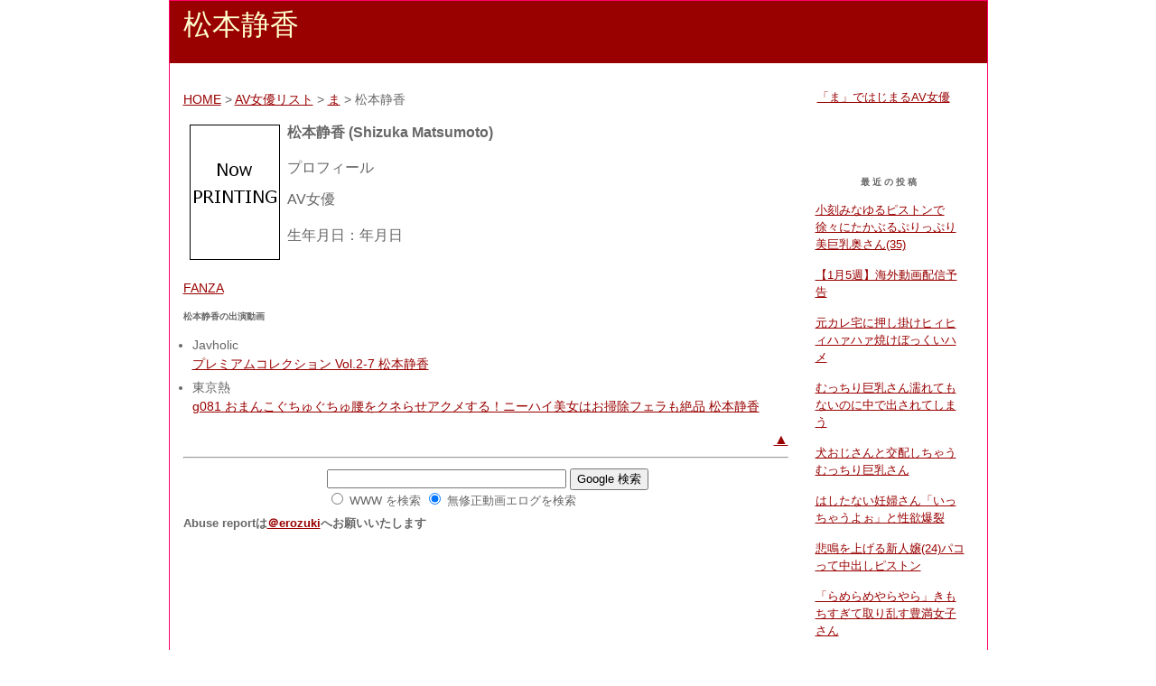

--- FILE ---
content_type: text/html; charset=UTF-8
request_url: https://av.erozuki.com/actress-6667.html
body_size: 3297
content:
<!DOCTYPE html>
<html lang="ja">
<head>
<meta http-equiv="content-type" content="text/html; charset=UTF-8" />
<meta name="viewport" content="width=device-width,initial-scale=1,maximum-scale=5,user-scalable=yes" />
<meta name="format-detection" content="telephone=no" />
<meta name="twitter:card" content="summary">
<meta name="twitter:site" content="@erozuki">
<meta name="twitter:title" content="松本静香">
<meta name="twitter:description" content="松本静香(Shizuka Matsumoto)の出演動画リスト Uncensored movie library.">
<meta name="twitter:image:src" content="https://av.erozuki.com/./images/nowprinting.png">
<meta name="description" content="松本静香(Shizuka Matsumoto)の出演動画リスト Uncensored movie library.">
<title>松本静香 - 無修正動画エログ</title>
<link rel="preload" href="./images/nowprinting.png" as="image">
<link rel="dns-prefetch" href="//www.googletagmanager.com/">
<link media="screen and (min-device-width:569px)" href="./styles-siteold.css" type="text/css" rel="stylesheet" />
<link media="only screen and (min-width: 0px) and (max-width: 568px)" href="./styles-smaho.css" type="text/css" rel="stylesheet" />
<!--[if IE]>
<link href="./styles-siteold.css" type="text/css" rel="stylesheet" />
<![endif]-->
<link rel="Index" href="https://av.erozuki.com/actress_list.html" />
<link rel="Contents" href="https://av.erozuki.com/aiue-%82%DC.html" />
<link rel="canonical" href="https://av.erozuki.com/actress-6667.html" />
<link href="https://www.googletagmanager.com/gtag/js?id=G-YGT1MP36K7" rel="preload" as="script">
<link href="//ajax.googleapis.com/ajax/libs/jquery/1.11.0/jquery.min.js" rel="preload" as="script">
</head>
<body>
<div id="container">
<div id="banner">
<h1>松本静香</h1>
</div>
<div id="item">
<div class="content">

<p align="right">
<a href="https://av.erozuki.com/">HOME</a> > <a href="actress_list.html">AV女優リスト</a> > <a href="aiue-%82%DC.html">ま</a> > 松本静香</p>
<table border="0">
<tr>
<td align="center" rowspan="9" valign="top">
<img alt="松本静香" src="./images/nowprinting.png" height="150" width="100" loading="eager" fetchpriority="high" />
</td>
</tr>
<tr>
<td align="left" valign="top"><strong>松本静香 (Shizuka Matsumoto)</strong></td>
</tr>
<tr>
<td align="left">プロフィール</td>
</tr>
<tr>
<td align="left">
AV女優</td>
</tr>
<tr>
<td align="left">
</td>
</tr>
<tr>
<td align="left">
生年月日：年月日</td>
</tr>
<tr>
<td align="left">
</td>
</tr>
<tr>
<td align="left">
</td>
</tr>
<tr>
<td align="left">
</td>
</tr>
</table>
  <!--<p align="justify"><br />-->
  <p>
<a href="http://actress.dmm.co.jp/-/detail/=/actress_id=1481/erozuki-001" target="_blank" rel="nofollow">FANZA</a></p>

<h2>松本静香の出演動画</h2>
<ul>
<li>Javholic <br /><a target="_blank" rel="nofollow noindex" href="uravideo-104686.html">プレミアムコレクション Vol.2-7 松本静香</a></li>
<li>東京熱 <br /><a target="_blank" rel="nofollow noindex" href="uravideo-55822.html">g081 おまんこぐちゅぐちゅ腰をクネらせアクメする！ニーハイ美女はお掃除フェラも絶品 松本静香</a></li>
</ul>
<script src="//ajax.googleapis.com/ajax/libs/jquery/1.11.0/jquery.min.js" defer></script>
<!--<script src="https://cdnjs.cloudflare.com/ajax/libs/jquery/1.11.1/jquery.min.js"></script>-->
<script src="/js/trimming.js" async></script>
<script>
window.addEventListener( 'load', function(){ //非同期化時のエラー対策
$(window).on('load resize', function(){
     trimming('.gallery');//ここにトリミングしたい枠を書くだけ（複数指定可能）
     //trimming('.photo2');
     //trimming('.photo3');
})
}, false); //非同期化時のエラー対策
</script>
<div style="text-align:right;">
<a href="#">▲</a>
</div>       
<hr />
			<!-- SiteSearch Google -->
<center>
<form method="get" action="https://www.google.co.jp/search">
<table bgcolor="#FFFFFF"><tr valign="top"><td>
</td>
<td>
<input type="text" name="q" size="31" maxlength="255" value="" aria-label="検索ワード" />
<input type="hidden" name="ie" value="UTF-8" />
<input type="hidden" name="oe" value="UTF-8" />
<input type="hidden" name="hl" value="ja" />
<input type="submit" name="btnG" value="Google 検索" />
<font size="-1">
<input type="hidden" name="domains" value="av.erozuki.com" /><br />
<input type="radio" name="sitesearch" value="" aria-label="WWW を検索" /> WWW を検索 
<input type="radio" name="sitesearch" value="av.erozuki.com" checked="checked" aria-label="無修正動画エログを検索" /> 無修正動画エログを検索
</font>
</td></tr></table>
</form>
</center>
<!-- SiteSearch Google -->
 <h3>Abuse reportは<a href="https://twitter.com/erozuki" target="_blank" rel="noopener noreferrer">＠erozuki</a>へお願いいたします</h3>
</div>
</div>
<div id="right">
<div class="sidebar">
<div class="link-note">
<ul>
<li><a href="aiue-%82%DC.html">「ま」ではじまるAV女優</a></li>
</ul>
</div>
﻿<h2>最近の投稿</h2>
	<ul>
			<li><a href='https://av.erozuki.com/archives/2026/01/135435.html'>小刻みなゆるピストンで徐々にたかぶるぷりっぷり美巨乳奥さん(35)</a></li>
	<li><a href='https://av.erozuki.com/archives/2026/01/135429.html'>【1月5週】海外動画配信予告</a></li>
	<li><a href='https://av.erozuki.com/archives/2026/01/135408.html'>元カレ宅に押し掛けヒィヒィハァハァ焼けぼっくいハメ</a></li>
	<li><a href='https://av.erozuki.com/archives/2026/01/135394.html'>むっちり巨乳さん濡れてもないのに中で出されてしまう</a></li>
	<li><a href='https://av.erozuki.com/archives/2026/01/135382.html'>犬おじさんと交配しちゃうむっちり巨乳さん</a></li>
	<li><a href='https://av.erozuki.com/archives/2026/01/135373.html'>はしたない妊婦さん「いっちゃうよぉ」と性欲爆裂</a></li>
	<li><a href='https://av.erozuki.com/archives/2026/01/135362.html'>悲鳴を上げる新人嬢(24)パコって中出しピストン</a></li>
	<li><a href='https://av.erozuki.com/archives/2026/01/135353.html'>「らめらめやらやら」きもちすぎて取り乱す豊満女子さん</a></li>
	<li><a href='https://av.erozuki.com/archives/2026/01/135333.html'>【1月4週】海外動画配信予告</a></li>
	<li><a href='https://av.erozuki.com/archives/2026/01/135325.html'>おぢちゃんの体液を受け入れちゃうパフィーニップルさん</a></li>
	<li><a href='https://av.erozuki.com/archives/2026/01/135316.html'>細身のレス奥さん(28)「中に出して」とどっぷしナマ密通</a></li>
	<li><a href='https://av.erozuki.com/archives/2026/01/135304.html'>3Pでパコられる肉感ギャルさんG乳振り乱しながら次々交配</a></li>
	<li><a href='https://av.erozuki.com/archives/2026/01/135295.html'>二輪車ソープの姫さんダブル騎乗してウフンアハンと悩まし気</a></li>
	<li><a href='https://av.erozuki.com/archives/2026/01/135288.html'>2穴同時バイブで取り乱すスレンダー女子に肛内射精</a></li>
	<li><a href='https://av.erozuki.com/archives/2026/01/135278.html'>執拗にパコられ続けてパイパン奥さん(34)意識朦朧</a></li>
	</ul>
<div id="calendar">
<table border="0" cellspacing="0" cellpadding="0">
<caption><a href="https://av.erozuki.com/actress_list.html">AV女優リスト</a></caption>
  <tr>
    <td align="center">
    <a href="aiue-%82%A0.html">あ</a></td>
    <td align="center">
    <a href="aiue-%82%A2.html">い</a></td>
    <td align="center">
    <a href="aiue-%82%A4.html">う</a></td>
    <td align="center">
    <a href="aiue-%82%A6.html">え</a></td>
    <td align="center">
    <a href="aiue-%82%A8.html">お</a></td>
  </tr>
  <tr>
    <td align="center">
    <a href="aiue-%82%A9.html">か</a></td>
    <td align="center">
    <a href="aiue-%82%AB.html">き</a></td>
    <td align="center">
    <a href="aiue-%82%AD.html">く</a></td>
    <td align="center">
    <a href="aiue-%82%AF.html">け</a></td>
    <td align="center">
    <a href="aiue-%82%B1.html">こ</a></td>
  </tr>
  <tr>
    <td align="center">
    <a href="aiue-%82%B3.html">さ</a></td>
    <td align="center">
    <a href="aiue-%82%B5.html">し</a></td>
    <td align="center">
    <a href="aiue-%82%B7.html">す</a></td>
    <td align="center">
    <a href="aiue-%82%B9.html">せ</a></td>
    <td align="center">
    <a href="aiue-%82%BB.html">そ</a></td>
  </tr>
  <tr>
    <td align="center">
    <a href="aiue-%82%BD.html">た</a></td>
    <td align="center">
    <a href="aiue-%82%BF.html">ち</a></td>
    <td align="center">
    <a href="aiue-%82%C2.html">つ</a></td>
    <td align="center">
    <a href="aiue-%82%C4.html">て</a></td>
    <td align="center">
    <a href="aiue-%82%C6.html">と</a></td>
  </tr>
  <tr>
    <td align="center">
    <a href="aiue-%82%C8.html">な</a></td>
    <td align="center">
    <a href="aiue-%82%C9.html">に</a></td>
    <td align="center">
    <a href="aiue-%82%CA.html">ぬ</a></td>
    <td align="center">
    <a href="aiue-%82%CB.html">ね</a></td>
    <td align="center">
    <a href="aiue-%82%CC.html">の</a></td>
  </tr>
  <tr>
    <td align="center">
    <a href="aiue-%82%CD.html">は</a></td>
    <td align="center">
    <a href="aiue-%82%D0.html">ひ</a></td>
    <td align="center">
    <a href="aiue-%82%D3.html">ふ</a></td>
    <td align="center">
    <a href="aiue-%82%D6.html">へ</a></td>
    <td align="center">
    <a href="aiue-%82%D9.html">ほ</a></td>
  </tr>
  <tr>
    <td align="center">
    <a href="aiue-%82%DC.html">ま</a></td>
    <td align="center">
    <a href="aiue-%82%DD.html">み</a></td>
    <td align="center">
    <a href="aiue-%82%DE.html">む</a></td>
    <td align="center">
    <a href="aiue-%82%DF.html">め</a></td>
    <td align="center">
    <a href="aiue-%82%E0.html">も</a></td>
  </tr>
  <tr>
    <td align="center">
    <a href="aiue-%82%E2.html">や</a></td>
    <td align="center">　</td>
    <td align="center">
    <a href="aiue-%82%E4.html">ゆ</a></td>
    <td align="center">　</td>
    <td align="center">
    <a href="aiue-%82%E6.html">よ</a></td>
  </tr>
  <tr>
    <td align="center">
    <a href="aiue-%82%E7.html">ら</a></td>
    <td align="center">
    <a href="aiue-%82%E8.html">り</a></td>
    <td align="center">
    <a href="aiue-%82%E9.html">る</a></td>
    <td align="center">
    <a href="aiue-%82%EA.html">れ</a></td>
    <td align="center">
    <a href="aiue-%82%EB.html">ろ</a></td>
  </tr>
  <tr>
    <td align="center">
    <a href="aiue-%82%ED.html">わ</a></td>
    <td align="center">　</td>
    <td align="center">　</td>
    <td align="center">　</td>
    <td align="center">　</td>
  </tr>
</table>
</div>

</div>
</div>
<div style="clear: both;">&#160;</div>
</div>
<!-- Google tag (gtag.js) -->
<script async src="https://www.googletagmanager.com/gtag/js?id=G-YGT1MP36K7"></script>
<script>
  window.dataLayer = window.dataLayer || [];
  function gtag(){dataLayer.push(arguments);}
  gtag('js', new Date());

  gtag('config', 'G-YGT1MP36K7');
</script>
<script defer src="https://static.cloudflareinsights.com/beacon.min.js/vcd15cbe7772f49c399c6a5babf22c1241717689176015" integrity="sha512-ZpsOmlRQV6y907TI0dKBHq9Md29nnaEIPlkf84rnaERnq6zvWvPUqr2ft8M1aS28oN72PdrCzSjY4U6VaAw1EQ==" data-cf-beacon='{"version":"2024.11.0","token":"61b05c8284ca434a85a1ebf2fc0d3224","r":1,"server_timing":{"name":{"cfCacheStatus":true,"cfEdge":true,"cfExtPri":true,"cfL4":true,"cfOrigin":true,"cfSpeedBrain":true},"location_startswith":null}}' crossorigin="anonymous"></script>
</body>
</html>